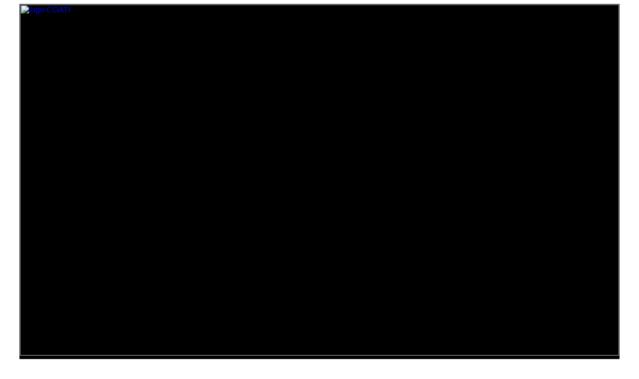

--- FILE ---
content_type: text/html
request_url: http://www-sop.inria.fr/teams/coati/Publications/Author/CORNUEJOLS-G.shtml
body_size: 4535
content:
<!DOCTYPE HTML PUBLIC "-//W3C//DTD HTML 4.01 Transitional//EN">





<html>
  <head>
    <meta name="keywords" content="COATI, Inria, I3S, CNRS, UNS, Algorithms, Combinatorics, Optimization, Telecommunications, discrete, wdm, radio, satellites, graph, theory, coloring" >
    <meta name="description" content="The website of COATI" >
    <meta http-equiv="Content-Type" content="text/html;charset=UTF-8" >
    <link href="http://www-sop.inria.fr/teams/coati/lib/style.css" rel="stylesheet" type="text/css">
    <title>COATI's webpage</title>
  </head>

  <body bgcolor="#ffffff">

    <div id="container">

      <!-- DEBUT HEADER -->
      <div id="header">

	<a href="https://team.inria.fr/coati/"><img src="https://team.inria.fr/coati/files/2013/02/coati-web.jpg" width="100%" alt="logo COATI"></a>
	<ul class="header-menu">
	  <li><a href="https://team.inria.fr/coati/">Home</a></li>
	  <li><a href="https://team.inria.fr/coati/team-members/">Members</a></li>
	  <li><a href="https://team.inria.fr/coati/research/">Research</a></li>
	  <li><a href="https://team.inria.fr/coati/projects/">&darr; Projects</a>
	    <ul>
	      <li><a href="http://www.euler-fire-project.eu">FP7 EULER</a></li>
	      <li><a href="https://team.inria.fr/coati/research/aldynet/">EA AlDyNet</a></li>
	      <li><a href="http://www-sop.inria.fr/mascotte/Contrats/Agape.php">ANR AGAPE</a></li>
	      <li><a href="https://gratel.labri.fr/pmwiki.php?n=Main.HomePage">ANR GRATEL</a></li>
	    </ul>
	  </li>
	  <li><a href="https://team.inria.fr/coati/publications/">&darr; Publications</a>
	    <ul>
	      <li><a href="https://team.inria.fr/coati/publications/">HAL since 2013</a></li>
	      <li><a href="http://www-sop.inria.fr/teams/coati/Publications/">Full</a></li>
	    </ul>
	  </li>
	  <li><a href="https://team.inria.fr/coati/softwares/">Softwares</a></li>
	  <li><a href="https://team.inria.fr/coati/seminars-and-conferences/">&darr; Seminars&nbsp;&amp;&nbsp;Conferences</a>
	    <ul>
	      <li><a href="https://team.inria.fr/coati/seminars-and-conferences/seminars/">Seminars of the team</a></li>
	      <li><a href="https://team.inria.fr/coati/seminars-and-conferences/algothe/">AlgoTh&eacute;</a></li>
	      <li><a href="https://team.inria.fr/coati/seminars-and-conferences/running-deadlines/">Running deadlines</a></li>
	    </ul>
	  </li>
	  <li><a href="https://team.inria.fr/coati/job-offers/">Job offers</a></li>
	  <li><a href="https://team.inria.fr/coati/news/">News</a></li>
	  <li><a href="https://team.inria.fr/coati/contact/">&darr; Contact</a>
	    <ul>
	      <li><a href="https://team.inria.fr/coati/contact/">Where are we</a></li>
	      <li><a href="https://team.inria.fr/coati/contact/how-to-reach-us/">How to reach us</a></li>
	    </ul>
	  </li>
	  <li><a href="https://team.inria.fr/coati/links/">&darr; Links</a>
	    <ul>
	      <li><a href="https://team.inria.fr/coati/links/">Useful links</a></li>
	      <li><a href="https://team.inria.fr/coati/restricted/"><em>Restricted</em></a></li>
	      <li><a href="https://team.inria.fr/coati/wp-admin/"><em>Login</em></a></li>
	    </ul>
	  </li>
	  <li><a href="https://team.inria.fr/coati/feed/"><img src="https://team.inria.fr/coati/files/2017/10/feed-icon-28x28.png" width="18px" alt="rss"></a></li>
	</ul>

      </div> 
      <!-- FIN HEADER -->

      <!-- DEBUT CONTENT -->
      <div id="content">

<div class='coati-bibliography'>
 <h1 class="noshow">Publications of G. Cornuéjols</h1>
  <a href="http://www-sop.inria.fr/teams/coati/Publications/index.shtml"><b> BACK TO COATI PUBLICATION INDEX </b></A><br>
 
 <h2 align="center">
 Publications of G. Cornuéjols
</h2>

<TABLE width="100%"><TR><td class='tab-biblio' height=30><A href="../Category/articles.shtml">Articles in journal or book's chapters</A>
</TD></TR></TABLE>

<ol>

<li>
<A NAME="MR1244930"></a><A href="../Author/CORNUEJOLS-G.shtml">G. Cornuéjols</A> and <A href="../Author/REED-B.shtml">B. Reed</A>.
<b>Complete multi-partite cutsets in minimal imperfect graphs</b>.
<i>J. Combin. Theory Ser. B</i>,
59(2):191--198,
1993.
[<a href="../Year/1993.complete.shtml#MR1244930">bibtex-entry</a>]
<br>&nbsp;</li>

</ol>
<br><a href="http://www-sop.inria.fr/teams/coati/Publications/index.shtml"><b> BACK TO COATI PUBLICATION INDEX </b></A><br>

<br><hr size="2" width="100%"><br>

Last modified: Sat Jan 29 19:00:43 2022

 
</div>
</div>
<!-- FIN CONTENT -->


<!-- DEBUT FOOTER -->
<div id="footer">


</div>
<!-- FIN FOOTER -->


</div> 
<!-- FIN CONTAINER -->

</body>
</html>
